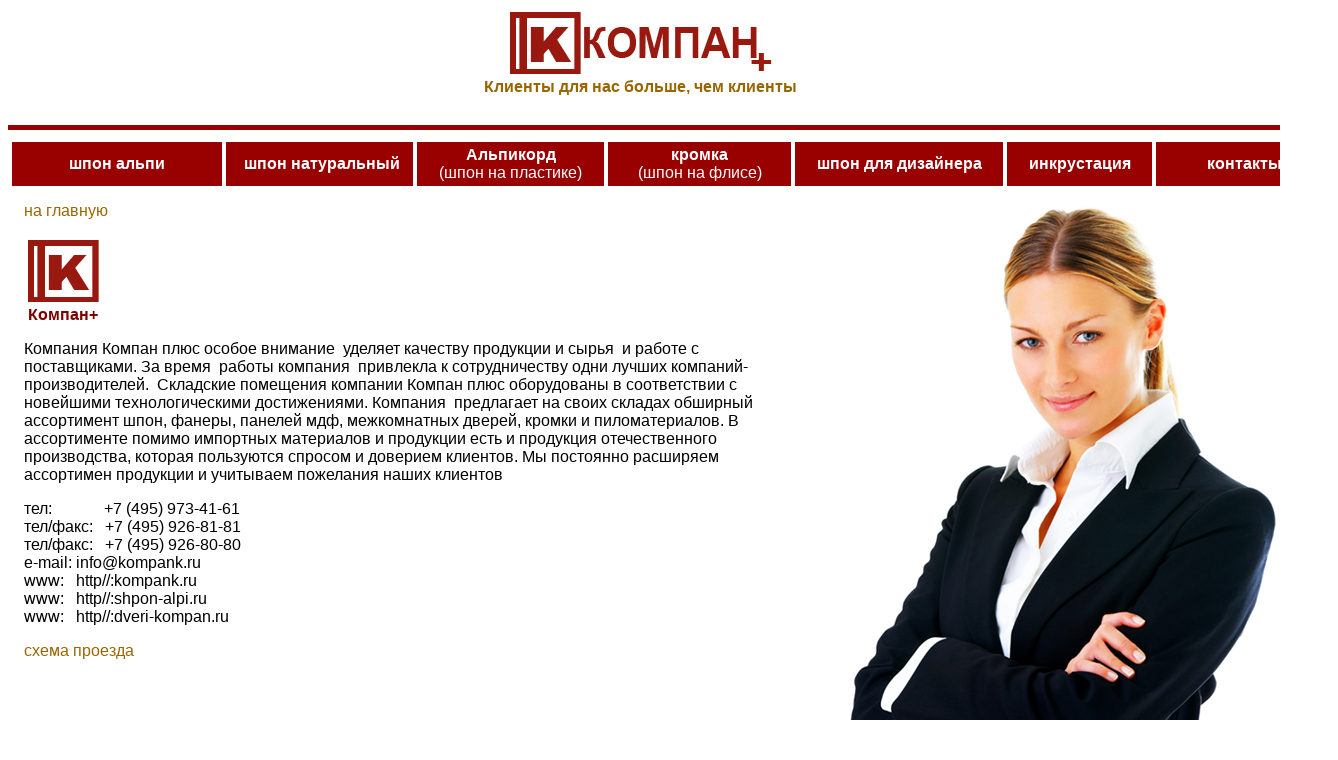

--- FILE ---
content_type: text/html; charset=windows-1251
request_url: http://shpon-alpi.ru/company.htm
body_size: 2293
content:
<html>

<head>
<meta http-equiv="content-type" content="text/html; charset=windows-1251">
<title>Компан плюс - О компании</title>
<meta name="author" content="SEO SHS">
<meta name="description" content="Компания Компан плюс продажа пиломатериялов, шпона, панелей, дверей и лругой продукции. ">
<meta name="keywords" content="Компан плюс, Москва, ул. Электродная д.2, 926-80-80">
<style>
   a { 
    text-decoration: none; /* Отменяем подчеркивание у ссылки */
   } 
  </style>
</head>

<body bgcolor="white" text="black" link="white" vlink="white" alink="green">
<h4 style="text-align: center; "><a href="index.htm"><img src="alpi/img/kompan-plus.jpg" width="269" height="70" border="0"></a><br> 
<font color="#996600" face="Arial">Клиенты для нас больше, чем клиенты</font></h4>
<table align="center" width="90%" cellpadding="0" cellspacing="0">
    <tr>
        <td width="1404" height="138">            <hr width="100%" align="left" noshade size="5" color="#990000">
        
            <table style="font-family:Arial; text-align:center;" cellpadding="4" cellspacing="4" width="1312" align="center">
                <tr>
                    <td bgcolor="#990000" width="200" height="40">
                        <p><a href="shpon-alpi.htm"><b><font color="white">шпон </font></b></a><b><a href="shpon-alpi.htm"><font color="white">альпи</font></a></b></p>
                    </td>
                    <td bgcolor="#990000" width="177" height="40">
                        <p><font color="white"><b>&nbsp;</b></font><a href="shpon_naturalnyi.htm" target="_blank"><b><font color="white">шпон натуральный</font></b></a></p>
                    </td>
                    <td bgcolor="#990000" width="177" height="40">
                        <p><a href="alpikord.htm"><font color="white"><b>Альпикорд</b><br>(шпон на пластике)</font></a></p>
                    </td>
                    <td bgcolor="#990000" width="173" height="40">
                        <p><a href="alpi/kromka-alpi.htm"><b><font color="white">кромка<br></font></b><font color="white">(шпон на флисе</font></a><a href="kromka.htm"><font color="white">)</font></a></p>
                    </td>
                    <td bgcolor="#990000" width="197" height="40">
                        <p align="center"><b><a href="shpon_alpi_design.htm"><font color="white">шпон 
                        для дизайнера</font></a></b></p>
                    </td>
                    <td bgcolor="#990000" width="14%" height="40">
                        <p><b><a href="alpi/alpistil.htm"><font color="white">инкрустация</font></a></b></p>
                    </td>
                    <td bgcolor="#990000" width="165" height="40">
                        <p><a href="contacty.htm"><b><font color="white">к</font></b></a><b><a href="contacty.htm"><font color="white">онтакты</font></a></b></p>
                    </td>
                </tr>
                <tr>
                    <td colspan="7" width="1296" height="551">
                        <table style="font-family:Arial; text-align:center;" align="center" cellpadding="4" cellspacing="4" width="1312">
                            <tr>
                                <td valign="top">
                                    <p align="left"><a href="http://shpon-alpi.ru"><font color="#996600">на 
                                    главную</font></a></p>
                                    <p align="left"><img src="alpi/img/kompan-plus-logo.jpg" width="78" height="70" border="0" alt="Компан плюс - продажа шпона альпи в Москве"><br> 
                                    &nbsp;<b><font color="maroon">Компан+</font></b> </p>
                                    <p align="left">Компания Компан плюс особое 
                                    внимание &nbsp;уделяет качеству продукции 
                                    и сырья &nbsp;и работе с поставщиками. За 
                                    время &nbsp;работы компания &nbsp;привлекла 
                                    к сотрудничеству одни лучших компаний-производителей. &nbsp;Складские помещения компании 
                                    Компан плюс&nbsp;оборудованы в соответствии 
                                    с новейшими технологическими достижениями. 
                                    Компания &nbsp;предлагает на своих складах 
                                    обширный ассортимент&nbsp;шпон, фанеры, 
                                    панелей мдф, межкомнатных дверей, 
                                    кромки и пиломатериалов. В ассортименте 
                                    помимо импортных материалов  и 
                                    продукции есть и продукция отечественного 
                                    производства, которая пользуются спросом 
                                    и доверием клиентов. Мы постоянно расширяем 
                                    ассортимен продукции и учитываем пожелания 
                                    наших клиентов</p>
                                    <p align="left">тел: &nbsp;&nbsp;&nbsp;&nbsp;&nbsp;&nbsp;&nbsp;&nbsp;&nbsp;&nbsp;&nbsp;&nbsp;+7 
                                    (495) 973-41-61<br>тел/факс: &nbsp;&nbsp;+7 
                                    (495) 926-81-81<br>тел/факс: &nbsp;&nbsp;+7 
                                    (495) 926-80-80<br>e-mail: info@kompank.ru<br>www: 
                                    &nbsp;&nbsp;http//:kompank.ru<br>www: &nbsp;&nbsp;http//:shpon-alpi.ru<br>www: 
                                    &nbsp;&nbsp;http//:dveri-kompan.ru</p>
                                    <p align="left"><a href="contacty.htm"><font color="#996600">схема 
                                    проезда</font></a></p>
                                    <p style="font-family:Arial,Verdana; font-style:normal; font-variant:normal; font-weight:normal; font-size:14px; color:rgb(79,79,79); word-spacing:0px; letter-spacing:normal; text-transform:none; text-align:justify; text-indent:0px; line-height:20px; background-color:white; vertical-align:baseline; margin-top:0px; margin-right:0px; margin-bottom:10px; margin-left:0px; padding:0px; border-width:0px; orphans:2; widows:2;" align="center">&nbsp;</p>
<br class="Apple-interchange-newline"></td>
                                <td>                        
                                    <p align="right"><img src="alpi/img/kompan-plus01.jpg" width="500" height="621" border="0" alt="Компан плюс"></td>
                            </tr>
                        </table>

                    </td>
                </tr>
                <tr>
                    <td width="200" bgcolor="#990000" height="40">
                        <p><b><a href="http://dveri-kompan.ru"><font color="white">двери</font></a></b></p>
                    </td>
                    <td width="177" bgcolor="#990000">
                        <p><b><a href="kompan.htm"><font color="white">фанера</font></a></b></p>
                    </td>
                    <td width="177" bgcolor="#990000">
                        <p><a href="kompan.htm"><b><font color="white">панели мебельные</font></b></a></p>
                    </td>
                    <td width="173" bgcolor="#990000">
                        <p><a href="kompan.htm"><b><font color="white">панели огнестойкие</font></b></a></p>
                    </td>
                    <td width="197" bgcolor="#990000">
                        <p><a href="kompan.htm"><b><font color="white">панели стеновые</font></b></a></p>
                    </td>
                    <td width="135" bgcolor="#990000">
                        <p><a href="kompan.htm"><b><font color="white">клей</font></b></a></p>
                    </td>
                    <td width="165" bgcolor="#990000">
                        <p><b><a href="company.htm"><font color="white">о компании</font></a></b></p>
                    </td>
                </tr>
            </table>
            <hr width="100%" align="left" noshade size="5" color="#993300">
        
            <p align="center"><font size="1" color="#996600" face="Arial">Все 
            права защищены<b> &copy; </b>КОМПАН+<b> 
            </b>г. Москва, ул. Электродная д.2 стр. 20&nbsp;(495) 926-8181, 
            926-8080 &nbsp;Разработка&nbsp;и продвижение сайта </font><a href="http://art-shs.ru" target="_blank"><font size="1" color="#996600" face="Arial">SHS</font></a></p>
        </td>
    </tr>
</table>
</body>

</html>
